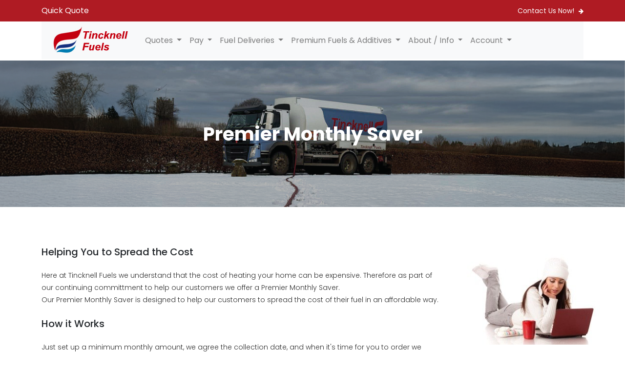

--- FILE ---
content_type: text/html; charset=utf-8
request_url: https://tincknellfuels.com/premier-monthly-saver
body_size: 5433
content:



<!DOCTYPE html>

<html lang="en">
<head><meta charset="utf-8" /><meta name="viewport" content="width=device-width, initial-scale=1, shrink-to-fit=no" /><meta name="description" /><meta name="author" content="Tincknell" /><link href="https://fonts.googleapis.com/css?family=Poppins:100,100i,200,200i,300,300i,400,400i,500,500i,600,600i,700,700i,800,800i,900,900i&amp;display=swap" rel="stylesheet" /><meta name="author" content="Tincknell Fuels" /><link rel="shortcut icon" href="favicon.ico" type="image/x-icon" /><link rel="icon" href="favicon.ico" type="image/ico" />



    <!-- Additional CSS Files -->
    <link rel="stylesheet" type="text/css" href="css/bootstrap.min.css" /><link rel="stylesheet" type="text/css" href="css/font-awesome.css" /><link rel="stylesheet" type="text/css" href="css/owl-carousel.css" /><link rel="stylesheet" href="css/tooplate-artxibition.css" />

  <style>
      /*Hamburger / Mobile View Fixes*/
      /* Ensure the dropdown stays inside the screen */
.dropdown-menu {
    overflow-wrap: break-word;
    text-align:left;
    background-color:#f7f7f7;
    background-color:#ffffff;
}
.navbar-nav .dropdown-menu .dropdown-item:hover {
    word-wrap: break-word;
    background-color:#f7f7f7;
    text-align:left;
    max-width: 350px; /* Adjust as needed */

}
.navbar-nav .nav-link {
    padding-top: 0.1rem !important;
    padding-bottom: 0.1rem !important;
    text-align:left;
}
/* Reduce navbar height on desktop */
.navbar {
    padding-top: 0.1rem !important;
    padding-bottom: 0.1rem !important;
    text-align:left;
}
  </style>


    <!-- Google tag (gtag.js) -->
<script async src="https://www.googletagmanager.com/gtag/js?id=UA-89038821-1"></script>
<script>
    window.dataLayer = window.dataLayer || [];
    function gtag() { dataLayer.push(arguments); }
    gtag('js', new Date());

    gtag('config', 'UA-89038821-1');
    gtag('config', 'AW-17391695383');
</script>


    <title>
	Premium Monthly Saver
</title>
    <link href="css/slideshow.css" rel="stylesheet" />
</head>
<body>
    <form name="aspnetForm" method="post" action="./premier-monthly-saver" id="aspnetForm">
<div>
<input type="hidden" name="__VIEWSTATE" id="__VIEWSTATE" value="/wEPDwUJNjkzODcwNjcwDxYCHhNWYWxpZGF0ZVJlcXVlc3RNb2RlAgEWAmYPZBYCAgMPZBYCAgEPFgIeBFRleHQFRzxsaT48YSBjbGFzcz0nZHJvcGRvd24taXRlbScgaHJlZj0nbXktYWNjb3VudC5hc3B4Jz5NeSBBY2NvdW50PC9hPjwvbGk+ZGRe3V25vQ/vATBern1mPLRtAqAkKL1DACphei3vV1Xkxg==" />
</div>

<div>

	<input type="hidden" name="__VIEWSTATEGENERATOR" id="__VIEWSTATEGENERATOR" value="1F723B30" />
</div>

          <!-- ***** Preloader Start ***** -->
    <div id="js-preloader" class="js-preloader">
      <div class="preloader-inner">
        <span class="dot"></span>
        <div class="dots">
          <span></span>
          <span></span>
          <span></span>
        </div>
      </div>
    </div>
    <!-- ***** Preloader End ***** -->

        <!-- ***** Pre HEader ***** -->
    <div class="pre-header">
        <div class="container">
            <div class="row">
                <div class="col-lg-6 col-sm-6">
                    <div class="text-buttonl"> <a href="quote-part1.aspx">Quick Quote</a></div>
                </div>
                <div class="col-lg-6 col-sm-6">
                    <div class="text-button">
                        <a href="contact-us">Contact Us Now! <i class="fa fa-arrow-right"></i></a>
                    </div>
                </div>
            </div>
        </div>
    </div>
    
 <!-- ***** Header Area Start ***** -->
<header class="header-area header-sticky">
  <div class="container">
    <nav class="navbar navbar-expand-lg navbar-light bg-light">

      <!-- Logo -->
      <a class="navbar-brand" href="Default.aspx">
        <img src="images/logos/tincknell-logo.png" alt="Tincknell Fuels Logo">
      </a>

      <!-- Hamburger -->
      <button class="navbar-toggler" type="button" data-bs-toggle="collapse"
              data-bs-target="#mainNavbar" aria-controls="mainNavbar"
              aria-expanded="false" aria-label="Toggle navigation">
        <span class="navbar-toggler-icon"></span>
      </button>

      <!-- Collapsible Menu -->
      <div class="collapse navbar-collapse" id="mainNavbar">
        <ul class="navbar-nav ms-auto">

          <!-- Quotes Dropdown -->
          <li class="nav-item dropdown">
            <a class="nav-link dropdown-toggle" href="#" id="quotesDropdown" data-bs-toggle="dropdown">
              Quotes
            </a>
            <ul class="dropdown-menu">
              <li><a class="dropdown-item" href="quote-part1.aspx">Get a Quote or Order Kerosene</a></li>
              <li><a class="dropdown-item" href="gas-derv-order">Order Gas Oil or Diesel</a></li>
              <li><a class="dropdown-item" href="https://www.tincknellheating.com/request-quote">Quote for a new Boiler</a></li>
            </ul>
          </li>

          <!-- Pay Dropdown -->
          <li class="nav-item dropdown">
            <a class="nav-link dropdown-toggle" href="#" id="payDropdown" data-bs-toggle="dropdown">
              Pay
            </a>
            <ul class="dropdown-menu">
              <li><a class="dropdown-item" href="ways-to-pay">Ways to Pay</a></li>
              <li><a class="dropdown-item" href="premier-monthly-saver">Premier Monthly Saver</a></li>
              <li><a class="dropdown-item" href="pay-online">Pay Online</a></li>
            </ul>
          </li>

          <!-- Fuel Deliveries Dropdown -->
          <li class="nav-item dropdown">
            <a class="nav-link dropdown-toggle" href="#" id="fuelDropdown" data-bs-toggle="dropdown">
              Fuel Deliveries
            </a>
            <ul class="dropdown-menu">
              <li><a class="dropdown-item" href="domestic-fuel">Domestic Fuel Deliveries</a></li>
              <li><a class="dropdown-item" href="automatic-delivery">Automatic Fuel Delivery Service</a></li>
              <li><a class="dropdown-item" href="farm-fuel">Farm Fuel Deliveries</a></li>
              <li><a class="dropdown-item" href="commercial-fuel">Commercial Fuel Deliveries</a></li>
            </ul>
          </li>

          <!-- Premium Fuels Dropdown -->
          <li class="nav-item dropdown">
            <a class="nav-link dropdown-toggle" href="#" id="premiumDropdown" data-bs-toggle="dropdown">
              Premium Fuels & Additives
            </a>
            <ul class="dropdown-menu">
              <li><a class="dropdown-item" href="premium-kerosene">Tincknell Premium Kerosene</a></li>
              <li><a class="dropdown-item" href="supreme-gas-oil">Tincknell Supreme Gas Oil</a></li>
              <li><a class="dropdown-item" href="aga-additive">Tincknell Aga Additive Supreme</a></li>
              <li><a class="dropdown-item" href="anti-bug">Tincknell Anti-Bug Prevention Additive</a></li>
              <li><a class="dropdown-item" href="anti-wax">Tincknell Diesel Anti-Wax Additive</a></li>
              <li><a class="dropdown-item" href="fuel-store">Tincknell Supreme Fuel Store Plus</a></li>
            </ul>
          </li>

          <!-- Info Dropdown -->
          <li class="nav-item dropdown">
            <a class="nav-link dropdown-toggle" href="#" id="infoDropdown" data-bs-toggle="dropdown">
              About / Info
            </a>
            <ul class="dropdown-menu">
              <li><a class="dropdown-item" href="about-us">About us</a></li>
              <li><a class="dropdown-item" href="contact-us">Contact Us</a></li>
              <li><a class="dropdown-item" href="email-and-text">Email & Text Reminders</a></li>
              <li><a class="dropdown-item" href="careers">Careers</a></li>
              <li><a class="dropdown-item" href="faq">FAQ</a></li>
              <li><a class="dropdown-item" href="red-diesel">Red Diesel Changes</a></li>
              <li><a class="dropdown-item" href="terms-and-conditions">Terms & Conditions</a></li>
              <li><a class="dropdown-item" href="privacy-policy">Privacy Policy</a></li>
              <li><a class="dropdown-item" href="data-sheets">Data Sheets</a></li>
            </ul>
          </li>

          <!-- Account -->
          <li class="nav-item dropdown">
            <a class="nav-link dropdown-toggle" href="#" id="accountDropdown" data-bs-toggle="dropdown">
              Account
            </a>
            <ul class="dropdown-menu">
              <li><li><a class='dropdown-item' href='my-account.aspx'>My Account</a></li></li>
            </ul>
          </li>

        </ul>
      </div>
    </nav>
  </div>
</header>
<!-- ***** Header Area End ***** -->

         
       

    

    <div>
        

    <div class="main-banner">
        <div class="slideshow" id="slideshow">
            <div class='slide'>
                        <source type="image/webp" srcset="images/banners/11.webp" />
                        <source type="image/png" srcset="images/banners/11.png" />
                        <img src="images/banners/11.png" alt="Premier Monthly Saver" title="Premier Monthly Saver" />
                    <div class="overlay-center">
                        Premier Monthly Saver
                    </div>
            </div>
        </div>
    </div>


     <div class="rent-venue-tabs">
        <div class="container">
            <div class="row">
                <div class="col-lg-12">
                    <div class="row" id="tabs">

                        <div class="col-lg-12">
                            <section class='tabs-content'>
                                <article id='tabs-1'>
                                    <div class="row">
                                        <div class="col-lg-9">
                                            <div class="right-content">
                                                <h5>Helping You to Spread the Cost</h5><br />
                    
                    <p>Here at Tincknell Fuels we understand that the cost of heating your home can be expensive. Therefore as part of our continuing committment to help our customers we offer a Premier Monthly Saver.</p>
                    <p>Our Premier Monthly Saver is designed to help our customers to spread the cost of their fuel in an affordable way.</p>
                    <br /><h5>How it Works</h5><br />
                    <p>Just set up a minimum monthly amount, we agree the collection date, and when it's time for you to order we simply deduct the total from your "Tincknell Savings Account", and if the balance is short, you just make up the difference. </p><br />

                                                <!-- Tick box section -->
                                            <div style="background-color: #f9f8f4; padding: 20px; border-radius: 6px; max-width: 1100px;">
                                                <h3 style="margin-top: 0;">The Benefits</h3>
                                                <ul style="list-style: none; padding-left: 0;">
                                                    <li style="margin-bottom: 10px;">
                                                        <img src="/images/icons/green-tick.png" alt="Tick" style="vertical-align: middle; width: 20px; margin-right: 10px;" />
                                                     Let's you spread the cost of your fuel
                                                    </li><br />
                                                    <li style="margin-bottom: 10px;">
                                                        <img src="/images/icons/green-tick.png" alt="Tick" style="vertical-align: middle; width: 20px; margin-right: 10px;" />
                                                       Flexible payments
                                                    </li><br />
                                                    <li style="margin-bottom: 10px;">
                                                        <img src="/images/icons/green-tick.png" alt="Tick" style="vertical-align: middle; width: 20px; margin-right: 10px;" />
                                                       No set up costs
                                                    </li><br />
                                                   <li>
                                                        <img src="/images/icons/green-tick.png" alt="Tick" style="vertical-align: middle; width: 20px; margin-right: 10px;" />
                                                       Offsets cost of your next order
                                                    </li><br />
                                                </ul>
                                            </div>
                                         <!-- Tick box section -->  
                

                    

                  <br />  <a href="saver-terms.aspx">Full terms and Conditions</a>

                                                
                                            </div>
                                        </div>
                                        

                                        <div class="col-lg-3">
                                            <div>


                                                <picture>

                                                    <source type="image/webp" srcset="images/pageimages/Young-Woman-On-Laptop.jpg" />
                                                    <source type="image/jpeg" srcset="images/pageimages/Young-Woman-On-Laptop.jpg" />
                                                    <img src="images/pageimages/Young-Woman-On-Laptop.jpg" alt="Young Woman on Laptop" />
                                                </picture>

                                            </div>

                                              

                                            <div>
                                                <p>
                                                    <br />
                                                </p>

                                                <picture>

                                                    <source type="image/webp" srcset="images/pageimages/domestic-fuel-delivery.jpg" />
                                                    <source type="image/jpeg" srcset="images/pageimages/domestic-fuel-delivery.jpg" />
                                                    <img src="images/pageimages/domestic-fuel-delivery.jpg" alt="Domestic Fuel Delivery Location" />
                                                </picture>

                                            </div></div>

                                    </div>


                                </article>                            
                                </section>
                            </div>
                        </div>
                    </div>
                </div>
            </div>
        </div>
    

    </div>
        <hr />

          <!-- *** Footer *** -->
    <footer>
        <div class="container">
            <div class="row">
                <div class="col-lg-4">
                    <div class="address">
                        <h4>Tincknell Fuels Ltd</h4>
                           <span>Registered Office: Cathedral View Offices, <br>Wookey Hole Road, Wells<br>Somerset<br />BA5 2BT</span>
                    </div>
                </div>
                <div class="col-lg-4">
                    <div class="links">
                        <h4>Useful Links</h4>
                        <ul>
                            
                            <li><a href="areas">Areas We Deliver</a></li>
                            <li><a href="ways-to-pay">Ways To Pay</a></li> 
                            <li><a href="http://tincknells.com">Tincknell Group Site</a></li> 
                        </ul>
                    </div>
                </div>
                <div class="col-lg-4">
                    <div class="hours">
                        <h4>Opening Hours</h4>
                        <ul>
                            <li>Mon to Fri: 08:00 AM to 5:30 PM</li>
                            <li>Sat: 08:00 AM to 12:00 PM</li>
                            <li>Sunday: Closed</li>
                        </ul>
                    </div>
                </div>
                <div class="col-lg-12">
                    <div class="under-footer">
                        <div class="row">
                            <div class="col-lg-6 col-sm-6">
                                <p>Tincknell Fuels</p>
                            </div>
                            <div class="col-lg-6 col-sm-6">
                                <p class="copyright">Copyright 2024 Tincknell Fuels Ltd
                    
                    			</p>
                            </div>
                        </div>
                    </div>
                </div>
                <div class="col-lg-12">
                    <div class="sub-footer">
                        <div class="row">
                            <div class="col-lg-3">
                                <div class="logo"><span><em>Tincknell Fuels</em></span></div>
                            </div>
                            <div class="col-lg-6">

                                <ul>
                                    <li>Registered in England. </li>
                                    <li>Company Number 1081952. VAT No: 869 8991 26</li>
                                </ul>

                                
                            </div>
                            <div class="col-lg-3">
                                <div class="social-links">
                                    <ul>
                                        
                                        <li><a href="https://www.facebook.com/tincknellfuels" title="Facebook Link"><i class="fa fa-facebook"></i></a></li>
                                        
                                        <li><a href="https://www.instagram.com/tincknellfuels/" title="Instagram Link"><i class="fa fa-instagram"></i></a></li>
                                    </ul>
                                </div>
                            </div>
                        </div>
                    </div>
                </div>
            </div>
        </div>
    </footer>



    </form>

            <script type="application/ld+json">
{
  "@context": "https://schema.org",
  "@type": "Organization",
  "url": "https://tincknellfuels.com",
  "contactPoint": [{
    "@type": "ContactPoint",
    "telephone": "+441749673661",
    "contactType": "Customer Service"

  }]
}
</script>


    <script type="application/ld+json">{
"openingHoursSpecification": [
  {
    "@type": "OpeningHoursSpecification",
    "dayOfWeek": [
      "Monday",
      "Tuesday",
      "Wednesday",
      "Thursday",
      "Friday"
    ],
    "opens": "08:00",
    "closes": "17:30"
  },
  {
    "@type": "OpeningHoursSpecification",
    "dayOfWeek": [
      "Saturday"
    ],
    "opens": "08:00",
    "closes": "12:00"
  }
  
]}
</script>

     <!-- jQuery -->
    <script src="js/jquery-2.1.0.min.js"></script>

    <!-- Bootstrap -->
    <script src="js/popper.js"></script>
    <script src="js/bootstrap.min.js"></script>
    <script src="https://cdn.jsdelivr.net/npm/bootstrap@5.3.0/dist/js/bootstrap.bundle.min.js"></script> 

    <!-- Plugins -->
    <script src="js/scrollreveal.min.js"></script>
    <script src="js/waypoints.min.js"></script>
    <script src="js/jquery.counterup.min.js"></script>
    <script src="js/imgfix.min.js"></script> 
    <script src="js/mixitup.js"></script> 
    <script src="js/accordions.js"></script>
    <script src="js/owl-carousel.js"></script>
    
    <!-- Global Init -->
    <script src="js/custom.js"></script>
</body>
</html>



--- FILE ---
content_type: text/css
request_url: https://tincknellfuels.com/css/tooplate-artxibition.css
body_size: 13572
content:
/*

Tooplate 2125 ArtXibition

https://www.tooplate.com/view/2125-artxibition

*/

/* ---------------------------------------------
Table of contents
------------------------------------------------
01. font & reset css
02. reset
03. global styles
04. header
05. banner
06. features
07. testimonials
08. contact
09. footer
10. preloader
11. search
12. portfolio

--------------------------------------------- */
/* 
---------------------------------------------
font & reset css
--------------------------------------------- 
*/
@import url("https://fonts.googleapis.com/css?family=Poppins:100,100i,200,200i,300,300i,400,400i,500,500i,600,600i,700,700i,800,800i,900,900i");
/* 
---------------------------------------------
reset
--------------------------------------------- 
*/
html, body, div, span, applet, object, iframe, h1, h2, h3, h4, h5, h6, p, blockquote, div
pre, a, abbr, acronym, address, big, cite, code, del, dfn, em, font, img, ins, kbd, q,
s, samp, small, strike, strong, sub, sup, tt, var, b, u, i, center, dl, dt, dd, ol, ul, li,
figure, header, nav, section, article, aside, footer, figcaption {
  margin: 0;
  padding: 0;
  border: 0;
  outline: 0;
}

.clearfix:after {
  content: ".";
  display: block;
  clear: both;
  visibility: hidden;
  line-height: 0;
  height: 0;
}

.clearfix {
  display: inline-block;
}

html[xmlns] .clearfix {
  display: block;
}

* html .clearfix {
  height: 1%;
}

ul, li {
  padding: 0;
  margin: 0;
  list-style: none;
}

header, nav, section, article, aside, footer, hgroup {
  display: block;
}

* {
  box-sizing: border-box;
}

.btn-stripe-red {
    background-color: #dc3545; /* Bootstrap "danger" red */
    border-color: #dc3545;
    color: white;
}

    .btn-stripe-red:hover {
        background-color: #c82333;
        border-color: #bd2130;
    }

.floating-text-box {
    position: absolute;
    background-color: rgba(255, 255, 255, 1); /* Add background color with some transparency */
    padding: 5px; /* Add padding for text */
    border: 1px solid #ccc; /* Add a border for the text box */
    border-radius: 5px; /* Round the corners */
    bottom: 0; /* Adjust the bottom position as needed */
    left: 0;
    right: 0; /* Make the text box cover the entire width */
    margin: 0 auto; /* Center the text box horizontally */
    text-align: center; /* Center the text within the box */
}


.floating-text-box-top {
    position: relative;
    background-color: rgba(255, 255, 255, 1); /* Add background color with some transparency */
    padding: 5px; /* Add padding for text */
    border: 1px solid #ccc; /* Add a border for the text box */
    border-radius: 5px; /* Round the corners */
    top: 0; /* Adjust the bottom position as needed */
    left: 0;
    right: 0; /* Make the text box cover the entire width */
    margin: 0 auto; /* Center the text box horizontally */
    text-align: center; /* Center the text within the box */
}




html, body {
  font-family: 'Poppins', sans-serif;
  font-weight: 400;
  background-color: #fff;
  font-size: 16px;
  -ms-text-size-adjust: 100%;
  -webkit-font-smoothing: antialiased;
  -moz-osx-font-smoothing: grayscale;
}

a {
  text-decoration: none !important;
}

h1, h2, h3, h4, h5, h6 {
  margin-top: 0px;
  margin-bottom: 0px;
}

h4 {
  line-height: 30px;
}

h7 {
    color: #af1b23;
    font-size:30px;
    font-weight:700;
}

h8 {
    color: #af1b23;
    font-size: 16px;
    font-weight: 500;
}


ul {
  margin-bottom: 0px;
}

p {
  font-size: 14px;
  line-height: 25px;
  color: #2a2a2a;
  font-weight: 300;
}

/* 
---------------------------------------------
global styles
--------------------------------------------- 
*/
html,
body {
  background: #fff;
  font-family: 'Poppins', sans-serif;
}

::selection {
  background: #343a3e;
  color: #fff;
}

::-moz-selection {
  background: #343a3e;
  color: #fff;
}

@media (max-width: 991px) {
  html, body {
    overflow-x: hidden;
  }
  .mobile-top-fix {
    margin-top: 30px;
    margin-bottom: 0px;
  }
  .mobile-bottom-fix {
    margin-bottom: 30px;
  }
  .mobile-bottom-fix-big {
    margin-bottom: 60px;
  }
}

.section-heading {
  text-align: center;
  margin-top: 40px;
  margin-bottom: 40px;
}

.section-heading h2 {
  font-size: 30px;
  font-weight: 800;
  color: #2a2a2a;
  text-transform: capitalize;
  letter-spacing: 0.5px;
  margin-top: 0px;
  margin-bottom: 0px;
}

.section-heading img {
  margin: 20px auto;
}

.dark-bg h2 {
  color: #fff;
}

.dark-bg p {
  color: #fff;
}

.main-white-button a {
  display: inline-block;
  font-size: 14px;
  padding: 12px 18px;
  background-color: #fff;
  color: #2a2a2a;
  text-align: center;
  font-weight: 500;
  text-transform: capitalize;
  transition: all .3s;
}

.main-white-button a:hover {
  opacity: 0.9;
}

.main-dark-button a {
  display: inline-block;
  font-size: 14px;
  padding: 12px 18px;
  background-color: #343a3e;
  color: #fff;
  text-align: center;
  font-weight: 500;
  text-transform: capitalize;
  transition: all .3s;
}

.main-dark-button a:hover {
  opacity: 0.9;
}


.text-button a {
  font-size: 14px;
  color: #7c838b;
  transition: all .3s;
}

.text-button i {
  font-size: 12px;
  margin-left: 5px;
  transition: all .5s;
}

.text-button a:hover {
  color: #343a3e;
}

.text-button a:hover i {
  margin-left: 8px;
}


/* 
---------------------------------------------
header
--------------------------------------------- 
*/

.pre-header {
    background-color: #af1b23;
    padding: 10px 0px;
}

.pre-header span {
  font-size: 13px;
  color: #2a2a2a;
  font-weight: 500;
}

.pre-header .text-button {
  text-align: right;
}

    .pre-header .text-button a {
        color: #ffffff;
    }

    .pre-header .text-buttonl {
        text-align: left;
    }

        .pre-header .text-buttonl a {
            color: #ffffff;
        }

.header-area {
  position: relative;
  top: 0px;
  left: 0px;
  right: 0px;
  z-index: 100;
  height: 80px;
  background: #fff;
  -webkit-transition: all .5s ease 0s;
  -moz-transition: all .5s ease 0s;
  -o-transition: all .5s ease 0s;
  transition: all .5s ease 0s;
}

.header-area .main-nav {
  min-height: 80px;
  background: transparent;
}

    .header-area .main-nav .logo {
        line-height: 80px;
        color: #af1b23;
        font-size: 28px;
        font-weight: 700;
        float: left;
        -webkit-transition: all 0.3s ease 0s;
        -moz-transition: all 0.3s ease 0s;
        -o-transition: all 0.3s ease 0s;
        transition: all 0.3s ease 0s;
    }

        .header-area .main-nav .logo em {
            font-style: normal;
            color: #05c880;
            font-weight: 900;
        }

.header-area .main-nav .nav {
  float: right;
  margin-top: 27px;
  margin-right: 0px;
  background-color: transparent;
  -webkit-transition: all 0.3s ease 0s;
  -moz-transition: all 0.3s ease 0s;
  -o-transition: all 0.3s ease 0s;
  transition: all 0.3s ease 0s;
  position: relative;
  z-index: 999;
}

.header-area .main-nav .nav li {
  padding-left: 20px;
  padding-right: 20px;
}

.header-area .main-nav .nav li a {
  display: block;
  font-weight: 500;
  font-size: 14px;
  color: #2a2a2a;
  text-transform: capitalize;
  -webkit-transition: all 0.3s ease 0s;
  -moz-transition: all 0.3s ease 0s;
  -o-transition: all 0.3s ease 0s;
  transition: all 0.3s ease 0s;
  height: 40px;
  line-height: 40px;
  border: transparent;
}

.header-area .main-nav .nav li:hover a,
.header-area .main-nav .nav li a.active {
  color: #656c74!important;
  opacity: 1;
}

.header-area .main-nav .nav li a.active {
  position: relative;
}

.header-area .main-nav .nav li a.active:after {
  position: absolute;
  width: 100%;
  height: 3px;
  background-color: #656c74;
  content: '';
  top: -20px;
  left: 0;
}





.background-header .main-nav .nav li:hover a,
.background-header .main-nav .nav li a.active {
  color: #656c74!important;
  opacity: 1;
}

.header-area .main-nav .menu-trigger {
  cursor: pointer;
  display: block;
  position: absolute;
  top: 23px;
  width: 32px;
  height: 40px;
  text-indent: -9999em;
  z-index: 99;
  right: 40px;
  display: none;
}

.header-area .main-nav .menu-trigger span,
.header-area .main-nav .menu-trigger span:before,
.header-area .main-nav .menu-trigger span:after {
  -moz-transition: all 0.4s;
  -o-transition: all 0.4s;
  -webkit-transition: all 0.4s;
  transition: all 0.4s;
  background-color: #1e1e1e;
  display: block;
  position: absolute;
  width: 30px;
  height: 2px;
  left: 0;
}

.background-header .main-nav .menu-trigger span,
.background-header .main-nav .menu-trigger span:before,
.background-header .main-nav .menu-trigger span:after {
  background-color: #1e1e1e;
}

.header-area .main-nav .menu-trigger span:before,
.header-area .main-nav .menu-trigger span:after {
  -moz-transition: all 0.4s;
  -o-transition: all 0.4s;
  -webkit-transition: all 0.4s;
  transition: all 0.4s;
  background-color: #1e1e1e;
  display: block;
  position: absolute;
  width: 30px;
  height: 2px;
  left: 0;
  width: 75%;
}

.background-header .main-nav .menu-trigger span:before,
.background-header .main-nav .menu-trigger span:after {
  background-color: #1e1e1e;
}

.header-area .main-nav .menu-trigger span:before,
.header-area .main-nav .menu-trigger span:after {
  content: "";
}

.header-area .main-nav .menu-trigger span {
  top: 16px;
}

.header-area .main-nav .menu-trigger span:before {
  -moz-transform-origin: 33% 100%;
  -ms-transform-origin: 33% 100%;
  -webkit-transform-origin: 33% 100%;
  transform-origin: 33% 100%;
  top: -10px;
  z-index: 10;
}

.header-area .main-nav .menu-trigger span:after {
  -moz-transform-origin: 33% 0;
  -ms-transform-origin: 33% 0;
  -webkit-transform-origin: 33% 0;
  transform-origin: 33% 0;
  top: 10px;
}

.header-area .main-nav .menu-trigger.active span,
.header-area .main-nav .menu-trigger.active span:before,
.header-area .main-nav .menu-trigger.active span:after {
  background-color: transparent;
  width: 100%;
}

.header-area .main-nav .menu-trigger.active span:before {
  -moz-transform: translateY(6px) translateX(1px) rotate(45deg);
  -ms-transform: translateY(6px) translateX(1px) rotate(45deg);
  -webkit-transform: translateY(6px) translateX(1px) rotate(45deg);
  transform: translateY(6px) translateX(1px) rotate(45deg);
  background-color: #1e1e1e;
}

.background-header .main-nav .menu-trigger.active span:before {
  background-color: #1e1e1e;
}

.header-area .main-nav .menu-trigger.active span:after {
  -moz-transform: translateY(-6px) translateX(1px) rotate(-45deg);
  -ms-transform: translateY(-6px) translateX(1px) rotate(-45deg);
  -webkit-transform: translateY(-6px) translateX(1px) rotate(-45deg);
  transform: translateY(-6px) translateX(1px) rotate(-45deg);
  background-color: #1e1e1e;
}

.background-header .main-nav .menu-trigger.active span:after {
  background-color: #1e1e1e;
}

.header-area.header-sticky {
  min-height: 80px;
}

.header-area.header-sticky .nav {
  margin-top: 20px !important;
}

.header-area.header-sticky .nav li a.active {
  color: #656c74;
}

@media (max-width: 1200px) {
  .header-area .main-nav .nav li {
    padding-left: 12px;
    padding-right: 12px;
  }
  .header-area .main-nav:before {
    display: none;
  }
}



    @media (max-width: 1200px) {
        .header-area .main-nav .nav li a.active:after {
            display: none;
        }

        .header-area .main-nav .logo {
            color: #af1b23;
        }

        .header-area.header-sticky .nav li a:hover,
        .header-area.header-sticky .nav li a.active {
            color: #656c74 !important;
            opacity: 1;
        }

        .header-area {
            background-color: #f7f7f7;
            padding: 0px 15px;
            height: 80px;
            box-shadow: none;
            text-align: center;
        }

            .header-area .container {
                padding: 0px;
            }

            .header-area .logo {
                margin-left: 30px;
            }

            .header-area .menu-trigger {
                display: block !important;
            }

            .header-area .main-nav {
                overflow: hidden;
            }

                .header-area .main-nav .nav {
                    float: none;
                    width: 100%;
                    display: none;
                    -webkit-transition: all 0s ease 0s;
                    -moz-transition: all 0s ease 0s;
                    -o-transition: all 0s ease 0s;
                    transition: all 0s ease 0s;
                    margin-left: 0px;
                }

                    .header-area .main-nav .nav li:first-child {
                        border-top: 1px solid #eee;
                    }

            .header-area.header-sticky .nav {
                margin-top: 80px !important;
            }

            .header-area .main-nav .nav li {
                width: 100%;
                background: #fff;
                border-bottom: 1px solid #eee;
                padding-left: 0px !important;
                padding-right: 0px !important;
            }

                .header-area .main-nav .nav li a {
                    height: 50px !important;
                    line-height: 50px !important;
                    padding: 0px !important;
                    border: none !important;
                    background: #f7f7f7 !important;
                    color: #232d39 !important;
                }

                    .header-area .main-nav .nav li a:hover {
                        background: #eee !important;
                        color: #656c74 !important;
                    }

                .header-area .main-nav .nav li.submenu ul {
                    position: relative;
                    visibility: inherit;
                    opacity: 1;
                    z-index: 1;
                    transform: translateY(0%);
                    transition-delay: 0s, 0s, 0.3s;
                    top: 0px;
                    width: 100%;
                    box-shadow: none;
                    height: 0px;
                }

                    .header-area .main-nav .nav li.submenu ul li a {
                        font-size: 12px;
                        font-weight: 400;
                    }

                        .header-area .main-nav .nav li.submenu ul li a:hover:before {
                            width: 0px;
                        }

                    .header-area .main-nav .nav li.submenu ul.active {
                        height: auto !important;
                    }

                .header-area .main-nav .nav li.submenu:after {
                    color: #3B566E;
                    right: 25px;
                    font-size: 14px;
                    top: 15px;
                }

                .header-area .main-nav .nav li.submenu:hover ul, .header-area .main-nav .nav li.submenu:focus ul {
                    height: 0px;
                }
    }

    @media (min-width: 1200px) {
        .header-area .main-nav .nav {
            display: flex !important;
        }
    }


    /* 
---------------------------------------------
banner
--------------------------------------------- 
*/
.accordion-content {
    max-height: 0;
    overflow: hidden;
    transition: max-height 0.4s ease;
}

.accordion-button {
    width: 100%;
    padding: 15px 20px;
    background: #f7f7f7;
    border: none;
    font-size: 16px;
    font-weight: bold;
    text-align: left;
    cursor: pointer;
    border-bottom: 1px solid #ccc;
}




    .main-banner h6 {
        font-size: 14px;
        color: #fff;
        font-weight: 300;
    }

    .main-banner h2 {
        font-size: 50px;
        font-weight: 800;
        color: #fff;
        margin-top: 20px;
        margin-bottom: 30px;
    }

    .main-banner .next-show {
        position: absolute;
        top: -165px;
        left: 50%;
        transform: translateX(-50%);
        animation: move-up-down 3s infinite;
    }

    .main-banner .next-show {
        color: #fff;
        font-size: 18px;
    }

        .main-banner .next-show i {
            font-size: 12px;
        }

        .main-banner .next-show span {
            display: block;
            font-size: 14px;
            font-weight: 300;
        }

    .main-banner .counter-content {
        position: absolute;
        width: 100%;
        top: 0;
        padding: 12px 0px;
        height: 100px;
        background-color: rgba(250,250,250,0.3);
    }

        .main-banner .counter-content li {
            display: inline-block;
            font-size: 14px;
            list-style-type: none;
            font-weight: 300;
            text-transform: capitalize;
            color: #fff;
            min-width: 15%;
        }

            .main-banner .counter-content li span {
                display: block;
                font-size: 50px;
                font-weight: 900;
                margin-top: -10px;
            }


    /*
---------------------------------------------
Show Events Carousel
---------------------------------------------
*/
    .owl-show-events {
        position: relative;
        margin-top: 60px;
    }

        .owl-show-events .owl-nav {
            position: absolute;
            width: 100%;
            top: 50%;
            transform: translateY(5px);
        }


            .owl-show-events .owl-nav .owl-prev {
                position: absolute;
                left: -45px;
                outline: none;
            }

                .owl-show-events .owl-nav .owl-prev span,
                .owl-show-events .owl-nav .owl-next span {
                    opacity: 0;
                }

                .owl-show-events .owl-nav .owl-prev:before {
                    display: inline-block;
                    font-family: 'FontAwesome';
                    color: #7c838b;
                    font-size: 14px;
                    content: '\f060';
                }

            .owl-show-events .owl-nav .owl-next {
                position: absolute;
                right: -45px;
                outline: none;
            }

                .owl-show-events .owl-nav .owl-next:before {
                    display: inline-block;
                    font-family: 'FontAwesome';
                    color: #7c838b;
                    font-size: 14px;
                    content: '\f061';
                }


    /*
---------------------------------------------
Amazing Venues
---------------------------------------------
*/

    .amazing-venues {
        margin: 100px 0px;
    }

.amazing-venues-heading {
    margin: 10px 0px;
}

        .amazing-venues .left-content h4 {
            font-size: 30px;
            font-weight: 800;
            color: #2a2a2a;
            margin-bottom: 20px;
        }

        .amazing-venues .right-content {
            margin-left: 30px;
        }

            .amazing-venues .right-content h5 i {
                color: #2a2a2a;
                margin-right: 5px;
            }

            .amazing-venues .right-content h5 {
                font-size: 22px;
                font-weight: 800;
                color: #2a2a2a;
                margin-bottom: 25px;
            }

            .amazing-venues .right-content span {
                font-size: 14px;
                color: #2a2a2a;
                line-height: 25px;
                font-weight: 300;
                display: block;
                margin-bottom: 6px;
            }

    .map-image img {
        width: 100%;
        overflow: hidden;
    }


    /*
---------------------------------------------
Venues & Tickets
---------------------------------------------
*/

    .venue-tickets {
        margin: 0px 15px;
    }

        .venue-tickets .venue-item {
            margin-bottom: 23px;
        }

    .venue-item .thumb img {
        width: 100%;
        overflow: hidden;
    }

    .venue-item .down-content {
        background-color: #656c74;
        position: relative;
        display: inline-block;
        z-index: 1;
        width: 100%;
    }

        .venue-item .down-content .left-content {
            width: 31%;
            float: left;
            background-color: rgba(124,131,139,0.3);
            height: 100%;
            display: inline-block;
            position: absolute;
            z-index: 111;
        }

            .venue-item .down-content .left-content .main-white-button {
                -webkit-transform: rotate(-90deg);
                -moz-transform: rotate(-90deg);
                -o-transform: rotate(-90deg);
                -ms-transform: rotate(-90deg);
                transform: rotate(-90deg);
                position: absolute;
                top: 50%;
                margin-top: -22.5px;
            }

        .venue-item .down-content .right-content {
            width: 64%;
            margin-left: 5%;
            float: right;
        }

            .venue-item .down-content .right-content h4 {
                font-size: 22px;
                color: #fff;
                font-weight: 700;
                margin-top: 30px;
            }

            .venue-item .down-content .right-content p {
                color: #fff;
                margin-top: 20px;
                font-weight: 300;
                padding-right: 30px;
                margin-bottom: 20px;
            }

            .venue-item .down-content .right-content ul li {
                display: inline-block;
                color: #fff;
                font-size: 16px;
                margin-right: 20px;
            }

                .venue-item .down-content .right-content ul li i {
                    margin-right: 5px;
                }

            .venue-item .down-content .right-content .price {
                background-color: rgba(124,131,139,0.3);
                display: inline-block;
                padding: 20px;
                margin-top: 25px;
                margin-bottom: 30px;
            }

                .venue-item .down-content .right-content .price span {
                    color: #fff;
                    font-size: 14px;
                    line-height: 25px;
                }

                    .venue-item .down-content .right-content .price span em {
                        font-weight: 700;
                        font-size: 20px;
                        font-style: normal;
                    }


    /*
---------------------------------------------
Coming Events
---------------------------------------------
*/

    .coming-events {
        background-color: #e9e7e1;
        padding: 40px 0px;
        position: relative;
    }

        .coming-events .left-button {
            text-align: center;
            position: absolute;
            width: 9%;
            height: auto;
            top: 0;
            bottom: 0;
            background-color: rgba(124,131,139,0.3);
        }

            .coming-events .left-button .main-white-button {
                -webkit-transform: rotate(-90deg);
                -moz-transform: rotate(-90deg);
                -o-transform: rotate(-90deg);
                -ms-transform: rotate(-90deg);
                transform: rotate(-90deg);
                position: absolute;
                top: 50%;
                margin-top: -22.5px;
            }

    .event-item .thumb img {
        width: 100%;
        overflow: hidden;
    }

    .event-item .down-content {
        background-color: #fff;
        padding: 10px;
    }

        .event-item .down-content h4 {
            font-size: 22px;
            font-weight: 700;
            color: #2a2a2a;
            margin-bottom: 5px;
        }

        .event-item .down-content ul li {
            font-size: 14px;
            color: #2a2a2a;
            font-weight: 300;
            margin-bottom: 5px;
        }

            .event-item .down-content ul li:last-child {
                margin-bottom: 0px;
            }

            .event-item .down-content ul li i {
                width: 20px;
                text-align: center;
                font-size: 18px;
                color: #858b93;
                display: inline-block;
            }



    /*
---------------------------------------------
Subscribe
---------------------------------------------
*/

    .subscribe {
        background-color: #af1b23;
        padding: 30px 0px;
    }

        .subscribe h4 {
            font-size: 18px;
            color: #fff;
            font-weight: 600;
            margin-top: 10px;
        }

        .subscribe form input {
            padding: 5px 10px;
            width: 100%;
            background-color: transparent;
            border-top: none;
            border-left: none;
            border-right: none;
            border-bottom: 1px solid rgba(250,250,250,0.5);
            outline: none;
            font-size: 14px;
            color: #fff;
            font-weight: 200;
            margin-top: 5px;
        }

        .subscribe form ::-webkit-input-placeholder { /* Edge */
            color: #fff;
            font-weight: 200;
        }

        .subscribe form .main-dark-button {
            display: inline-block;
            font-size: 14px;
            padding: 12px 18px;
            background-color: #343a3e;
            color: #fff;
            text-align: center;
            font-weight: 500;
            text-transform: capitalize;
            transition: all .3s;
            border: none;
            outline: none;
            width: 100%;
        }

            .subscribe form .main-dark-button:hover {
                background-color: #656c74;
            }


    /* 
---------------------------------------------
Footer
--------------------------------------------- 
*/

    footer {
        padding-top: 60px;
        margin-bottom: 25px;
    }

        footer h4 {
            font-size: 20px;
            color: #2a2a2a;
            font-weight: 700;
            margin-bottom: 25px;
        }

        footer .address span {
            font-size: 14px;
            color: #2a2a2a;
            line-height: 24px;
            font-weight: 300;
        }

        footer .links {
            text-align: center;
        }

            footer .links ul li a {
                font-size: 14px;
                color: #2a2a2a;
                font-weight: 300;
                margin-bottom: 5px;
            }

        footer .hours {
            text-align: right;
        }

            footer .hours ul li {
                font-size: 14px;
                color: #2a2a2a;
                font-weight: 300;
                margin-bottom: 5px;
            }

        footer .under-footer {
            margin-top: 50px;
        }

        footer p.copyright {
            text-align: right;
        }

    .sub-footer {
        border-top: 1px solid #e4e4e4;
        margin-top: 30px;
        padding-top: 30px;
    }

        .sub-footer .logo span {
            font-size: 28px;
            font-weight: 800;
            color: #656c74;
        }

            .sub-footer .logo span em {
                font-style: normal;
                color: #dc3545;
            }

        .sub-footer .menu {
            text-align: center;
        }

            .sub-footer .menu ul li {
                display: inline-block;
                margin: 10px 15px 5px 15px;
            }

                .sub-footer .menu ul li a {
                    font-size: 14px;
                    font-weight: 500;
                    color: #2a2a2a;
                }

                    .sub-footer .menu ul li a:hover {
                        color: #656c74;
                    }

        .sub-footer .social-links {
            text-align: right;
            margin-top: 10px;
        }

            .sub-footer .social-links ul li {
                display: inline-block;
                margin-left: 5px;
            }

                .sub-footer .social-links ul li a {
                    width: 30px;
                    height: 30px;
                    display: inline-block;
                    text-align: center;
                    line-height: 30px;
                    background-color: #2a2a2a;
                    border-radius: 50%;
                    color: #fff;
                    font-size: 14px;
                    transition: all .3s;
                }

                    .sub-footer .social-links ul li a:hover {
                        background-color: #656c74;
                    }


    /*
---------------------------------------------
About Us Page
---------------------------------------------
*/

    .page-heading-about {
       
        padding: 110px 0px 410px 0px;
    }

        .page-heading-about h2 {
            font-size: 50px;
            color: #fff;
            font-weight: 800;
            margin-bottom: 15px;
        }

        .page-heading-about span {
            font-size: 20px;
            color: #fff;
            font-weight: 300;
        }

    .about-item {
        margin-top: -282px;
    }

        .about-item .left-image img {
            width: 100%;
            overflow: hidden;
        }

        .about-item .right-content {
            margin-left: -30px;
        }

            .about-item .right-content img {
                width: 100%;
                overflow: hidden;
            }

        .about-item .down-content {
            background-color: #fff;
            padding: 30px;
            border-right: 1px dotted #d7dadc;
            border-bottom: 1px dotted #d7dadc;
        }

            .about-item .down-content h4 {
                font-size: 22px;
                font-weight: 700;
                color: #2a2a2a;
                margin-bottom: 20px;
            }

            .about-item .down-content ul li {
                font-size: 16px;
                font-weight: 500;
                color: #2a2a2a;
                margin-bottom: 5px;
            }

            .about-item .down-content span {
                font-size: 14px;
                color: #7c838b;
                font-weight: 300;
                display: block;
                margin-top: 25px;
            }

            .about-item .down-content .main-dark-button {
                margin-top: 25px;
            }

    .about-upcoming-shows {
        margin-top: 120px;
    }

        .about-upcoming-shows h2 {
            font-size: 30px;
            font-weight: 800;
            color: #2a2a2a;
            margin-bottom: 25px;
        }

        .about-upcoming-shows h4 {
            font-size: 22px;
            font-weight: 700;
            color: #2a2a2a;
            margin-bottom: 25px;
        }

        .about-upcoming-shows ul {
            margin-bottom: 30px;
        }

            .about-upcoming-shows ul li {
                font-size: 14px;
                font-weight: 300;
                margin-bottom: 10px;
            }

        .about-upcoming-shows p {
            margin-bottom: 30px;
        }

        .about-upcoming-shows .text-button {
            margin-top: -15px;
        }

        .about-upcoming-shows .next-shows {
            border: 1px dotted #d7dadc;
            padding: 20px;
        }

            .about-upcoming-shows .next-shows h4 {
                display: inline-block;
            }

                .about-upcoming-shows .next-shows h4 i {
                    float: left;
                    display: inline-block;
                    margin-right: 10px;
                    height: 30px;
                }

            .about-upcoming-shows .next-shows ul {
                margin-bottom: 0px;
            }

                .about-upcoming-shows .next-shows ul li {
                    border-bottom: 1px dotted #d7dadc;
                    margin-bottom: 20px;
                    padding-bottom: 20px;
                }

                    .about-upcoming-shows .next-shows ul li:last-child {
                        border-bottom: none;
                        padding-bottom: 0;
                        margin-bottom: 0;
                    }

                    .about-upcoming-shows .next-shows ul li h5 {
                        font-size: 15px;
                        font-weight: 700;
                        color: #2a2a2a;
                        margin-bottom: 15px;
                    }

                    .about-upcoming-shows .next-shows ul li span {
                        font-size: 14px;
                        font-weight: 300;
                        color: #2a2a2a;
                    }

                    .about-upcoming-shows .next-shows ul li .icon-button {
                        float: right;
                        margin-top: -35px;
                    }

                        .about-upcoming-shows .next-shows ul li .icon-button a {
                            width: 50px;
                            height: 50px;
                            background-color: #656c74;
                            color: #fff;
                            display: inline-block;
                            text-align: center;
                            line-height: 50px;
                            transition: all .3s;
                        }

                            .about-upcoming-shows .next-shows ul li .icon-button a:hover {
                                background-color: #858b93;
                            }

    .also-like {
        margin-top: 110px;
        background-color: #f0f0f1;
        padding-bottom: 100px;
    }

        .also-like h2 {
            font-size: 30px;
            font-weight: 800;
            color: #2a2a2a;
            margin-top: 100px;
            margin-bottom: 40px;
        }

        .also-like .thumb {
            position: relative;
        }

            .also-like .thumb .icons {
                position: absolute;
                bottom: 20px;
                right: 20px;
            }

                .also-like .thumb .icons ul li {
                    display: inline-block;
                    margin-left: 5px;
                }

                    .also-like .thumb .icons ul li a {
                        width: 30px;
                        height: 30px;
                        display: inline-block;
                        text-align: center;
                        line-height: 30px;
                        color: #fff;
                        background-color: #656c74;
                        border-radius: 50%;
                        transition: all .3s;
                    }

                        .also-like .thumb .icons ul li a:hover {
                            background-color: #858b93;
                        }

                        .also-like .thumb .icons ul li a i {
                            font-size: 14px;
                        }

        .also-like .like-item img {
            width: 100%;
            overflow: hidden;
        }

        .also-like .like-item .down-content {
            background-color: #fff;
            padding: 30px;
        }

            .also-like .like-item .down-content span {
                font-size: 15px;
                color: #2a2a2a;
                font-weight: 500;
                display: inline-block;
            }

            .also-like .like-item .down-content h4 {
                font-size: 22px;
                font-weight: 700;
                color: #2a2a2a;
                margin-top: 10px;
            }


    /*
---------------------------------------------
Rent Venue Page
---------------------------------------------
*/

    .page-heading-rent-venue {
        background-image: url(../images/rent_venue_bg.jpg);
        width: 100%;
        height: auto;
        object-fit: cover;
        background-size: cover;
        background-repeat: no-repeat;
        padding: 110px 0px;
        text-align: center;
    }

        .page-heading-rent-venue h2 {
            font-size: 50px;
            color: #fff;
            font-weight: 800;
            margin-bottom: 15px;
        }

        .page-heading-rent-venue span {
            font-size: 20px;
            color: #fff;
            font-weight: 300;
            padding: 0px 250px;
            display: inline-block;
        }

    .rent-venue-tabs .heading-tabs {
        padding: 20px 0px;
        border-bottom: 1px dotted #d7dadc;
    }

        .rent-venue-tabs .heading-tabs .main-dark-button {
            text-align: right;
        }

    .rent-venue-tabs #tabs ul {
        margin-top: 10px;
        padding: 0;
    }

        .rent-venue-tabs #tabs ul li {
            display: inline-block;
            margin-right: 30px;
        }

            .rent-venue-tabs #tabs ul li:last-child {
                margin-right: 0px;
            }

            .rent-venue-tabs #tabs ul li a {
                text-transform: capitalize;
                width: 100%;
                display: inline-block;
                font-size: 14px;
                color: #2a2a2a;
                font-weight: 500;
                transition: all 0.3s;
            }

        .rent-venue-tabs #tabs ul .ui-tabs-active span {
            background: #faf5b2;
            border: #faf5b2;
            line-height: 90px;
            border-bottom: none;
        }

        .rent-venue-tabs #tabs ul .ui-tabs-active a {
            color: #656c74;
            position: relative;
        }

            .rent-venue-tabs #tabs ul .ui-tabs-active a:after {
                width: 100%;
                height: 3px;
                background-color: #7c838b;
                content: '';
                left: 0;
                top: -32px;
                position: absolute;
            }

        .rent-venue-tabs #tabs ul .ui-tabs-active span {
            color: #1e1e1e;
        }

    .rent-venue-tabs .tabs-content {
        margin-top: 80px;
        text-align: left;
        display: inline-block;
        transition: all 0.3s;
    }

        .rent-venue-tabs .tabs-content h4 {
            font-size: 30px;
            font-weight: 700;
            color: #2a2a2a;
            margin-bottom: 25px;
        }

        .rent-venue-tabs .tabs-content ul.list {
            border-top: 1px dotted #d7dadc;
            border-bottom: 1px dotted #d7dadc;
            padding: 15px 0px !important;
            margin-top: 30px !important;
            display: block;
        }

            .rent-venue-tabs .tabs-content ul.list li {
                width: 28%;
                font-size: 14px;
                color: #7c838b;
            }

        .rent-venue-tabs .tabs-content #map h5 {
            font-size: 22px;
            font-weight: 700;
            color: #2a2a2a;
            margin-top: 15px;
            margin-bottom: 15px;
        }

        .rent-venue-tabs .tabs-content #map .text-button {
            margin-top: 15px;
        }

    .rent-venue-application {
        margin: 100px 0px;
    }

        .rent-venue-application .heading-text h4 {
            font-size: 22px;
            font-weight: 700;
            color: #2a2a2a;
            margin-bottom: 50px;
        }

        .rent-venue-application .contact-form input,
        .rent-venue-application .contact-form select,
        .rent-venue-application .contact-form textarea {
            color: #7a7a7a;
            font-size: 13px;
            border: 1px solid #ddd;
            background-color: #fff;
            width: 100%;
            height: 40px;
            outline: none;
            line-height: 40px;
            padding: 0px 10px;
            margin-bottom: 30px;
            -webkit-appearance: none;
            -moz-appearance: none;
            appearance: none;
        }

        .rent-venue-application .contact-form select {
            background-image: url('data:image/svg+xml,%3Csvg xmlns="http://www.w3.org/2000/svg" width="12" height="12" viewBox="0 0 24 24"%3E%3Cpath fill="%237a7a7a" d="M7 10l5 5 5-5z"/%3E%3C/svg%3E');
            background-repeat: no-repeat;
            background-position: right 10px center;
            background-size: 12px;
        }


        .rent-venue-application .contact-form textarea {
            height: 150px;
            resize: none;
        }

        .rent-venue-application .contact-form ::-webkit-input-placeholder { /* Edge */
            color: #7a7a7a;
        }

        .rent-venue-application .contact-form :-ms-input-placeholder { /* Internet Explorer 10-11 */
            color: #7a7a7a;
        }

        .rent-venue-application .contact-form ::placeholder {
            color: #7a7a7a;
        }

        .rent-venue-application form .main-dark-button {
            display: inline-block;
            font-size: 14px;
            padding: 12px 18px;
            background-color: #343a3e;
            color: #fff;
            text-align: center;
            font-weight: 500;
            text-transform: capitalize;
            transition: all .3s;
            border: none;
            outline: none;
        }

            .rent-venue-application form .main-dark-button:hover {
                background-color: #656c74;
            }

    /*
---------------------------------------------
Shows Events Page
---------------------------------------------
*/

    .page-heading-shows-events {
        background-image: url(../images/shows_events_bg.jpg);
        background-size: cover;
        background-repeat: no-repeat;
        padding: 110px 0px;
        text-align: center;
    }

        .page-heading-shows-events h2 {
            font-size: 50px;
            color: #fff;
            font-weight: 800;
            margin-bottom: 15px;
        }

        .page-heading-shows-events span {
            font-size: 20px;
            color: #fff;
            font-weight: 300;
            padding: 0px 250px;
            display: inline-block;
        }

    .shows-events-tabs {
        background-color: #f0f0f1;
    }

        .shows-events-tabs .heading-tabs {
            padding: 20px 0px;
            border-bottom: 1px dotted #d7dadc;
        }

            .shows-events-tabs .heading-tabs .main-dark-button {
                text-align: right;
            }

        .shows-events-tabs #tabs ul {
            margin-top: 10px;
            padding: 0;
        }

            .shows-events-tabs #tabs ul li {
                display: inline-block;
                margin-right: 30px;
            }

                .shows-events-tabs #tabs ul li:last-child {
                    margin-right: 0px;
                }

                .shows-events-tabs #tabs ul li a {
                    text-transform: capitalize;
                    width: 100%;
                    display: inline-block;
                    font-size: 14px;
                    color: #2a2a2a;
                    font-weight: 500;
                    transition: all 0.3s;
                }

            .shows-events-tabs #tabs ul .ui-tabs-active span {
                background: #faf5b2;
                border: #faf5b2;
                line-height: 90px;
                border-bottom: none;
            }

            .shows-events-tabs #tabs ul .ui-tabs-active a {
                color: #656c74;
                position: relative;
            }

                .shows-events-tabs #tabs ul .ui-tabs-active a:after {
                    width: 100%;
                    height: 3px;
                    background-color: #7c838b;
                    content: '';
                    left: 0;
                    top: -32px;
                    position: absolute;
                }

            .shows-events-tabs #tabs ul .ui-tabs-active span {
                color: #1e1e1e;
            }

        .shows-events-tabs .tabs-content {
            margin-top: 80px;
            text-align: left;
            display: inline-block;
            transition: all 0.3s;
        }

            .shows-events-tabs .tabs-content h4 {
                font-size: 30px;
                font-weight: 700;
                color: #2a2a2a;
                margin-bottom: 25px;
            }

            .shows-events-tabs .tabs-content .heading h2 {
                font-size: 30px;
                color: #656c74;
                font-weight: 700;
                margin-bottom: 40px;
            }

            .shows-events-tabs .tabs-content .sidebar {
                background-color: #fff;
                padding: 30px;
            }

                .shows-events-tabs .tabs-content .sidebar .heading-sidebar h4 {
                    font-weight: 700;
                    color: #2a2a2a;
                    font-size: 15px;
                    line-height: 24px;
                }

                .shows-events-tabs .tabs-content .sidebar .heading-sidebar {
                    border-bottom: 1px dotted #d7dadc;
                }

                .shows-events-tabs .tabs-content .sidebar .month h6,
                .shows-events-tabs .tabs-content .sidebar .category h6,
                .shows-events-tabs .tabs-content .sidebar .venues h6 {
                    font-weight: 700;
                    color: #2a2a2a;
                    font-size: 15px;
                    margin-top: 30px;
                }

                .shows-events-tabs .tabs-content .sidebar ul li {
                    display: block !important;
                }

                .shows-events-tabs .tabs-content .sidebar .month,
                .shows-events-tabs .tabs-content .sidebar .category {
                    border-bottom: 1px dotted #d7dadc;
                    padding-bottom: 30px;
                }

                .shows-events-tabs .tabs-content .sidebar ul li a {
                    font-size: 14px;
                    color: #7c838b !important;
                    font-weight: 400 !important;
                }

                    .shows-events-tabs .tabs-content .sidebar ul li a:hover {
                        color: #343a3e !important;
                    }

            .shows-events-tabs .tabs-content .event-item {
                border: 1px dotted #d7dadc;
                margin-bottom: 30px;
            }

                .shows-events-tabs .tabs-content .event-item img {
                    max-width: 100%;
                    overflow: hidden;
                }

                .shows-events-tabs .tabs-content .event-item .left-content {
                    padding: 30px;
                }

                    .shows-events-tabs .tabs-content .event-item .left-content h4 {
                        font-size: 20px;
                        font-weight: 700;
                        color: #2a2a2a;
                        margin-bottom: 20px;
                    }

                    .shows-events-tabs .tabs-content .event-item .left-content .main-dark-button {
                        margin-top: 25px;
                    }

                .shows-events-tabs .tabs-content .event-item .right-content ul li {
                    display: inline-block;
                    width: 100%;
                    border-bottom: 1px solid #d7dadc;
                    margin-bottom: 15px;
                    padding-bottom: 5px;
                }

                    .shows-events-tabs .tabs-content .event-item .right-content ul li:last-child {
                        margin-bottom: 0;
                        padding-bottom: 0;
                        border-bottom: none;
                    }


                .shows-events-tabs .tabs-content .event-item .right-content {
                    padding: 10px 30px 10px 0px;
                }

                    .shows-events-tabs .tabs-content .event-item .right-content ul li i {
                        width: 30px;
                        display: inline-block;
                        height: 60px;
                        float: left;
                    }

                    .shows-events-tabs .tabs-content .event-item .right-content ul li h6 {
                        font-weight: 700;
                        color: #2a2a2a;
                        font-size: 15px;
                        width: 100%;
                        display: inline;
                        line-height: 28px;
                    }

                    .shows-events-tabs .tabs-content .event-item .right-content ul li span {
                        font-size: 15px;
                    }

            .shows-events-tabs .tabs-content .pagination ul {
                text-align: center;
                width: 100%;
                margin-top: 30px;
                margin-bottom: 100px;
            }

                .shows-events-tabs .tabs-content .pagination ul li {
                    margin: 0px 10px !important;
                    display: inline-block !important;
                }

                    .shows-events-tabs .tabs-content .pagination ul li a {
                        display: inline-block;
                        font-size: 14px;
                        padding: 12px 20px;
                        background-color: #e6e7e8;
                        color: #2a2a2a;
                        text-align: center;
                        font-weight: 500;
                        text-transform: capitalize;
                        transition: all .3s;
                    }

                        .shows-events-tabs .tabs-content .pagination ul li a:hover,
                        .shows-events-tabs .tabs-content .pagination ul li.active a {
                            background-color: #343a3e;
                            color: #fff !important;
                        }


    /*
---------------------------------------------
Tickets Page
---------------------------------------------
*/

    .tickets-page {
        margin-bottom: 100px;
    }

        .tickets-page .search-box {
            background-color: #7c838b;
            padding: 30px;
        }

            .tickets-page .search-box h4 {
                color: #fff;
                font-weight: 700;
                font-size: 20px;
                margin-top: 8px;
            }

            .tickets-page .search-box select {
                margin-top: 10px;
                background-color: transparent;
                border-bottom: 1px solid rgba(250, 250, 250, 0.5);
                border-top: none;
                border-right: none;
                border-left: none;
                outline: none;
                color: #fff;
                font-size: 14px;
                width: 100%;
                padding: 5px;
            }

            .tickets-page .search-box option {
                background-color: #343a3e;
            }

            .tickets-page .search-box .main-dark-button {
                display: inline-block;
                font-size: 14px;
                padding: 12px 18px;
                background-color: #343a3e;
                color: #fff;
                text-align: center;
                font-weight: 500;
                text-transform: capitalize;
                transition: all .3s;
                border: none;
                outline: none;
                width: 100%;
            }

                .tickets-page .search-box .main-dark-button:hover {
                    background-color: #656c74;
                }

        .tickets-page .heading h2 {
            font-size: 30px;
            font-weight: 800;
            color: #2a2a2a;
            text-align: center;
            margin-top: 100px;
            margin-bottom: 80px;
        }

        .tickets-page .ticket-item .thumb {
            position: relative;
        }

            .tickets-page .ticket-item .thumb img {
                width: 100%;
                overflow: hidden;
            }

            .tickets-page .ticket-item .thumb .price {
                background-color: rgba(101,108,116,0.9);
                display: inline-block;
                padding: 20px;
                position: absolute;
                left: 30px;
                bottom: 30px;
            }

                .tickets-page .ticket-item .thumb .price span {
                    color: #fff;
                    font-size: 14px;
                    line-height: 25px;
                }

                    .tickets-page .ticket-item .thumb .price span em {
                        font-weight: 700;
                        font-size: 20px;
                        font-style: normal;
                    }

        .tickets-page .ticket-item {
            margin-bottom: 30px;
        }

            .tickets-page .ticket-item .down-content {
                background-color: #fafafa;
                padding: 30px;
            }

                .tickets-page .ticket-item .down-content span {
                    font-size: 14px;
                    color: #656c74;
                    font-weight: 700;
                }

                .tickets-page .ticket-item .down-content h4 {
                    font-size: 22px;
                    font-weight: 700;
                    color: #2a2a2a;
                    margin-top: 10px;
                    margin-bottom: 25px;
                }

                .tickets-page .ticket-item .down-content ul li {
                    font-size: 14px;
                    color: #2a2a2a;
                    font-weight: 300;
                    margin-bottom: 15px;
                }

                    .tickets-page .ticket-item .down-content ul li i {
                        color: #7c838b;
                        margin-right: 10px;
                        width: 15px;
                        height: 25px;
                        float: left;
                    }

                .tickets-page .ticket-item .down-content .main-dark-button {
                    margin-top: 30px;
                }

        .tickets-page .pagination ul {
            text-align: center;
            width: 100%;
            margin-top: 30px;
        }

            .tickets-page .pagination ul li {
                display: inline-block;
                margin: 0px 10px !important;
            }

                .tickets-page .pagination ul li a {
                    display: inline-block;
                    font-size: 14px;
                    padding: 12px 20px;
                    background-color: #e6e7e8;
                    color: #2a2a2a;
                    text-align: center;
                    font-weight: 500;
                    text-transform: capitalize;
                    transition: all .3s;
                }

                    .tickets-page .pagination ul li a:hover,
                    .tickets-page .pagination ul li.active a {
                        background-color: #343a3e;
                        color: #fff !important;
                    }



    /*
-------------------------------
Ticket Details Page
-------------------------------
*/

    .ticket-details-page {
        margin: 100px 0px;
    }

        .ticket-details-page img {
            max-width: 100%;
            overflow: hidden;
        }

        .ticket-details-page .right-content {
            margin-left: 15px;
        }

            .ticket-details-page .right-content h4 {
                font-size: 30px;
                font-weight: 800;
                color: #2a2a2a;
            }

            .ticket-details-page .right-content span {
                font-size: 14px;
                font-weight: 700;
                color: #656c74;
                display: inline-block;
                border-bottom: 1px solid #eee;
                width: 100%;
                padding-bottom: 30px;
                margin-top: 15px;
                margin-bottom: 30px;
            }

            .ticket-details-page .right-content ul {
                border-bottom: 1px solid #eee;
                width: 100%;
                padding-bottom: 20px;
                margin-bottom: 30px;
            }

                .ticket-details-page .right-content ul li {
                    font-size: 14px;
                    color: #2a2a2a;
                    font-weight: 300;
                    margin-bottom: 15px;
                }

                    .ticket-details-page .right-content ul li i {
                        color: #7c838b;
                        margin-right: 10px;
                        width: 15px;
                        height: 25px;
                        float: left;
                    }

            .ticket-details-page .right-content .quantity-content {
                border-bottom: 1px solid #eee;
                width: 100%;
                padding-bottom: 30px;
                margin-bottom: 30px;
            }

                .ticket-details-page .right-content .quantity-content .left-content {
                    float: left;
                    margin-right: 30px;
                }

                .ticket-details-page .right-content .quantity-content .right-content {
                    text-align: right;
                }

                .ticket-details-page .right-content .quantity-content .left-content h6 {
                    font-size: 14px;
                    font-weight: 700;
                    color: #2a2a2a;
                }

            .ticket-details-page .right-content .total h4 {
                float: left;
                font-size: 20px;
                margin-top: 8px;
            }

            .ticket-details-page .right-content .total .main-dark-button {
                text-align: right;
            }

            .ticket-details-page .right-content .warn p {
                margin-top: 45px;
            }


    .quantity {
        display: inline-block;
    }

        .quantity .input-text.qty {
            width: 35px;
            height: 39px;
            padding: 0 5px;
            text-align: center;
            background-color: transparent;
            border: 1px solid #efefef;
        }

        .quantity.buttons_added {
            text-align: left;
            position: relative;
            white-space: nowrap;
            vertical-align: top;
        }

            .quantity.buttons_added input {
                display: inline-block;
                margin: 0;
                vertical-align: top;
                box-shadow: none;
            }

            .quantity.buttons_added .minus,
            .quantity.buttons_added .plus {
                padding: 7px 10px 8px;
                height: 39px;
                background-color: #ffffff;
                border: 1px solid #efefef;
                cursor: pointer;
            }

            .quantity.buttons_added .minus {
                border-right: 0;
            }

            .quantity.buttons_added .plus {
                border-left: 0;
            }

                .quantity.buttons_added .minus:hover,
                .quantity.buttons_added .plus:hover {
                    background: #eeeeee;
                }

        .quantity input::-webkit-outer-spin-button,
        .quantity input::-webkit-inner-spin-button {
            -webkit-appearance: none;
            -moz-appearance: none;
            margin: 0;
        }

        .quantity.buttons_added .minus:focus,
        .quantity.buttons_added .plus:focus {
            outline: none;
        }



    #features {
        margin-bottom: 80px;
    }

    .feature-item {
        display: inline-block;
        margin-bottom: 60px;
    }

        .feature-item .left-icon img {
            float: left;
            margin-right: 30px;
        }

        .feature-item .right-content {
            display: inline;
        }

            .feature-item .right-content h4 {
                margin-top: 0px;
                margin-bottom: 7px;
                letter-spacing: 0.25px;
                color: #232d39;
                font-size: 19px;
                font-weight: 600;
                text-transform: capitalize;
            }

            .feature-item .right-content a.text-button {
                margin-top: 7px;
                display: inline-block;
                font-size: 13px;
                text-transform: uppercase;
                color: #656c74;
                font-weight: 500;
            }


    /*
-------------------------------
Event Details Page
-------------------------------
*/

    .shows-events-schedule {
        margin-top: 0px;
        padding-bottom: 100px;
        background-color: #f0f0f1;
    }

        .shows-events-schedule ul li {
            background-color: #fff;
            padding: 30px 30px 25px 30px;
            margin-bottom: 30px;
        }

            .shows-events-schedule ul li .title h4 {
                font-size: 20px;
                font-weight: 700;
                color: #2a2a2a;
            }

            .shows-events-schedule ul li .title span {
                font-size: 14px;
                font-weight: 700;
                color: #656c74;
            }

            .shows-events-schedule ul li .time span {
                font-size: 14px;
                color: #2a2a2a;
                font-weight: 300;
                display: inline-block;
                width: 200px;
            }

                .shows-events-schedule ul li .time span i {
                    color: #7c838b;
                    margin-right: 10px;
                    width: 15px;
                    height: 25px;
                    float: left;
                    font-size: 18px;
                }

            .shows-events-schedule ul li .place span {
                font-size: 14px;
                color: #2a2a2a;
                font-weight: 300;
                display: inline-block;
            }

                .shows-events-schedule ul li .place span i {
                    color: #7c838b;
                    margin-right: 10px;
                    width: 15px;
                    height: 25px;
                    float: left;
                    font-size: 18px;
                }

            .shows-events-schedule ul li .main-dark-button {
                text-align: right;
            }

        .shows-events-schedule .pagination ul {
            text-align: center;
            width: 100%;
            margin-top: 30px;
        }

            .shows-events-schedule .pagination ul li {
                display: inline-block;
                margin: 0px 10px !important;
                padding: 0px;
                background-color: transparent;
            }

                .shows-events-schedule .pagination ul li a {
                    display: inline-block;
                    font-size: 14px;
                    padding: 12px 20px;
                    background-color: #fff;
                    color: #2a2a2a;
                    text-align: center;
                    font-weight: 500;
                    text-transform: capitalize;
                    transition: all .3s;
                }

                    .shows-events-schedule .pagination ul li a:hover,
                    .shows-events-schedule .pagination ul li.active a {
                        background-color: #343a3e;
                        color: #fff !important;
                    }


    /* 
---------------------------------------------
preloader
--------------------------------------------- 
*/

    .js-preloader {
        position: fixed;
        top: 0;
        left: 0;
        right: 0;
        bottom: 0;
        background-color: #232d39;
        display: -webkit-box;
        display: flex;
        -webkit-box-align: center;
        align-items: center;
        -webkit-box-pack: center;
        justify-content: center;
        opacity: 1;
        visibility: visible;
        z-index: 9999;
        -webkit-transition: opacity 0.25s ease;
        transition: opacity 0.25s ease;
    }

        .js-preloader.loaded {
            opacity: 0;
            visibility: hidden;
            pointer-events: none;
        }

    @-webkit-keyframes dot {
        50% {
            -webkit-transform: translateX(96px);
            transform: translateX(96px);
        }
    }

    @keyframes dot {
        50% {
            -webkit-transform: translateX(96px);
            transform: translateX(96px);
        }
    }

    @-webkit-keyframes dots {
        50% {
            -webkit-transform: translateX(-31px);
            transform: translateX(-31px);
        }
    }

    @keyframes dots {
        50% {
            -webkit-transform: translateX(-31px);
            transform: translateX(-31px);
        }
    }

    .preloader-inner {
        position: relative;
        width: 142px;
        height: 40px;
        background: #232d39;
    }

        .preloader-inner .dot {
            position: absolute;
            width: 16px;
            height: 16px;
            top: 12px;
            left: 15px;
            background: #fff;
            border-radius: 50%;
            -webkit-transform: translateX(0);
            transform: translateX(0);
            -webkit-animation: dot 2.8s infinite;
            animation: dot 2.8s infinite;
        }

        .preloader-inner .dots {
            -webkit-transform: translateX(0);
            transform: translateX(0);
            margin-top: 12px;
            margin-left: 31px;
            -webkit-animation: dots 2.8s infinite;
            animation: dots 2.8s infinite;
        }

            .preloader-inner .dots span {
                display: block;
                float: left;
                width: 16px;
                height: 16px;
                margin-left: 16px;
                background: #fff;
                border-radius: 50%;
            }


    /* 
---------------------------------------------
responsive
--------------------------------------------- 
*/


    @media (max-width: 1036px) {

        .owl-show-events .owl-nav {
            display: none;
        }
    }

    @media (max-width: 992px) {

        .amazing-venues .right-content {
            margin-left: 0;
            margin-top: 45px;
        }

        .subscribe,
        .subscribe input,
        footer .address,
        footer .hours {
            text-align: center;
           
        }

            .subscribe h4 {
                margin-bottom: 20px;
            }

            .subscribe .main-dark-button {
                margin-top: 20px;
            }

        footer .address {
            margin-bottom: 45px;
        }

        footer .hours {
            margin-top: 45px;
        }

        .sub-footer,
        .sub-footer .social-links {
            text-align: center;
        }

        .coming-events .event-item {
            margin-bottom: 20px;
        }

        .coming-events .left-button {
            display: none;
        }

        .under-footer,
        footer p.copyright {
            text-align: center;
        }

        .about-item .right-content {
            margin-left: 0px;
        }

        .about-item .down-content {
            border-left: 1px dotted #d7dadc;
        }

        .about-upcoming-shows .next-shows {
            margin-top: 30px;
        }

        .also-like .like-item {
            margin-bottom: 30px;
        }

        .page-heading-rent-venue span,
        .page-heading-shows-events span {
            padding: 0px;
        }

        .rent-venue-tabs .heading-tabs .main-dark-button,
        .shows-events-tabs .heading-tabs .main-dark-button {
            display: none;
        }

        .shows-events-tabs #tabs ul li {
            margin-bottom: 15px;
        }

        .shows-events-tabs .tabs-content .event-item .right-content ul li i {
            height: 40px;
        }

        .shows-events-tabs .tabs-content .event-item .right-content {
            padding: 30px;
        }

        .shows-events-tabs #tabs ul li:last-child {
            margin-bottom: 0px;
        }

        .shows-events-tabs .tabs-content .sidebar {
            margin-bottom: 45px;
        }

        .tickets-page .search-box {
            text-align: center;
        }

            .tickets-page .search-box .main-dark-button,
            .tickets-page .search-box select {
                margin-top: 30px;
            }

        .shows-events-tabs .tabs-content .pagination ul li,
        .shows-events-schedule .pagination ul li,
        .tickets-page .pagination ul li {
            margin: 0px 2px !important;
        }

        .ticket-details-page .right-content {
            margin-left: 0px;
            margin-top: 30px;
        }

        .shows-events-schedule ul li,
        .shows-events-schedule ul li .main-dark-button {
            text-align: center;
        }

            .shows-events-schedule ul li .title,
            .shows-events-schedule ul li .time,
            .shows-events-schedule ul li .place {
                margin-bottom: 15px;
            }
    }

    @media (max-width: 450px) {

        .rent-venue-tabs #tabs ul li {
            text-align: center;
            margin-right: 0px;
            display: block;
            margin-bottom: 5px;
            margin-top: 5px;
        }

        .rent-venue-tabs #tabs ul .ui-tabs-active a:after,
        .shows-events-tabs #tabs ul .ui-tabs-active a:after {
            display: none;
        }

        .rent-venue-tabs .tabs-content ul.list {
            text-align: center;
        }

            .rent-venue-tabs .tabs-content ul.list li {
                text-align: center;
                width: 100%;
            }

        .pre-header {
            display: none;
        }
    }


    @-webkit-keyframes move-up-down {
        0% {
            -webkit-transform: translateY(0px);
            transform: translateY(0px);
        }

        50% {
            -webkit-transform: translateY(-5px);
            transform: translateY(-5px);
        }

        100% {
            -webkit-transform: translateY(0px);
            transform: translateY(0px);
        }
    }


/* 
---------------------------------------------
SIDE PAYMENT OPTIONS - AREAS WE DELIVER
--------------------------------------------- 
*/
.ctaList {
    -webkit-box-orient: vertical;
    -moz-box-orient: vertical;
    -webkit-flex-direction: column;
    -ms-flex-direction: column;
    flex-direction: column;
    display: -webkit-box;
    display: -moz-box;
    display: -ms-flexbox;
    display: -webkit-flex;
    display: flex;
    -webkit-flex-wrap: wrap;
    -moz-flex-wrap: wrap;
    -ms-flex-wrap: wrap;
    flex-wrap: wrap;
}
#homeContent .tiles,
.contentColCtas {
    float: none;
    width: 100%;
}

--- FILE ---
content_type: text/css
request_url: https://tincknellfuels.com/css/slideshow.css
body_size: 638
content:
.slideshow {
    /*     display: none; Hide initially, JavaScript will handle display */
    overflow: hidden;
    width: 100%;
    height: auto;
    position: relative;
}

.slide {
    /* display: none;  Hide all slides initially */
    width: 100%;
    height: auto;
    object-fit: cover;
    transition: opacity 0.5s ease-in-out;

    transition-duration: 4s;
    transition-delay: 2s;
}

    .slide img {
        width: 100%;
        height: auto;
        object-fit: cover;
        transition: opacity 0.5s ease-in-out;
        transition-duration: 4s;
        transition-delay: 2s;
    }

.overlay-text {
    position: absolute;
    bottom: 20px; /* Change to 'top', 'left', or 'right' as needed */
    left: 20px;
    background-color: rgba(0, 0, 0, 0.5); /* Semi-transparent black */
    color: white;
    padding: 10px 15px;
    font-size: 1.2rem;
    border-radius: 5px;
    max-width: 90%;
}

.overlay-center {
    position: absolute;
    top: 0;
    left: 0;
    width: 100%;
    height: 100%;
    display: flex;
    justify-content: center;
    align-items: center;
    background-color: rgba(0, 0, 0, 0.3); /* Optional: semi-transparent overlay */
    color: white;
    text-align: center;
    padding: 2vw;
    box-sizing: border-box;
    font-size: clamp(1rem, 3vw, 3rem); /* Scales text between 1rem and 2rem depending on screen width */
    font-weight: bold;
}

--- FILE ---
content_type: application/javascript
request_url: https://tincknellfuels.com/js/custom.js
body_size: 761
content:
(function ($) {
	
	"use strict";

	$('.owl-show-events').owlCarousel({
		items:4,
		loop:true,
		dots: true,
		nav: true,
		autoplay: true,
		margin:30,
		  responsive:{
			  0:{
				  items:1
			  },
			  600:{
				  items:2
			  },
			  1000:{
				  items:4
			  }
		  }
	  })

	

	$(function() {
        $("#tabs").tabs();
    });
	

	$('.schedule-filter li').on('click', function() {
        var tsfilter = $(this).data('tsfilter');
        $('.schedule-filter li').removeClass('active');
        $(this).addClass('active');
        if (tsfilter == 'all') {
            $('.schedule-table').removeClass('filtering');
            $('.ts-item').removeClass('show');
        } else {
            $('.schedule-table').addClass('filtering');
        }
        $('.ts-item').each(function() {
            $(this).removeClass('show');
            if ($(this).data('tsmeta') == tsfilter) {
                $(this).addClass('show');
            }
        });
    });


	// Window Resize Mobile Menu Fix
	mobileNav();


	// Scroll animation init
	window.sr = new scrollReveal();
	

	// Menu Dropdown Toggle
	if($('.menu-trigger').length){
		$(".menu-trigger").on('click', function() {	
			$(this).toggleClass('active');
			$('.header-area .nav').slideToggle(200);
		});
	}


	// Page loading animation
	 $(window).on('load', function() {

        $('#js-preloader').addClass('loaded');

    });


	// Window Resize Mobile Menu Fix
	$(window).on('resize', function() {
		mobileNav();
	});


	// Window Resize Mobile Menu Fix
	function mobileNav() {
		var width = $(window).width();
		$('.submenu').on('click', function() {
			if(width < 1200) {
				$('.submenu ul').removeClass('active');
				$(this).find('ul').toggleClass('active');
			}
		});
	}


})(window.jQuery);